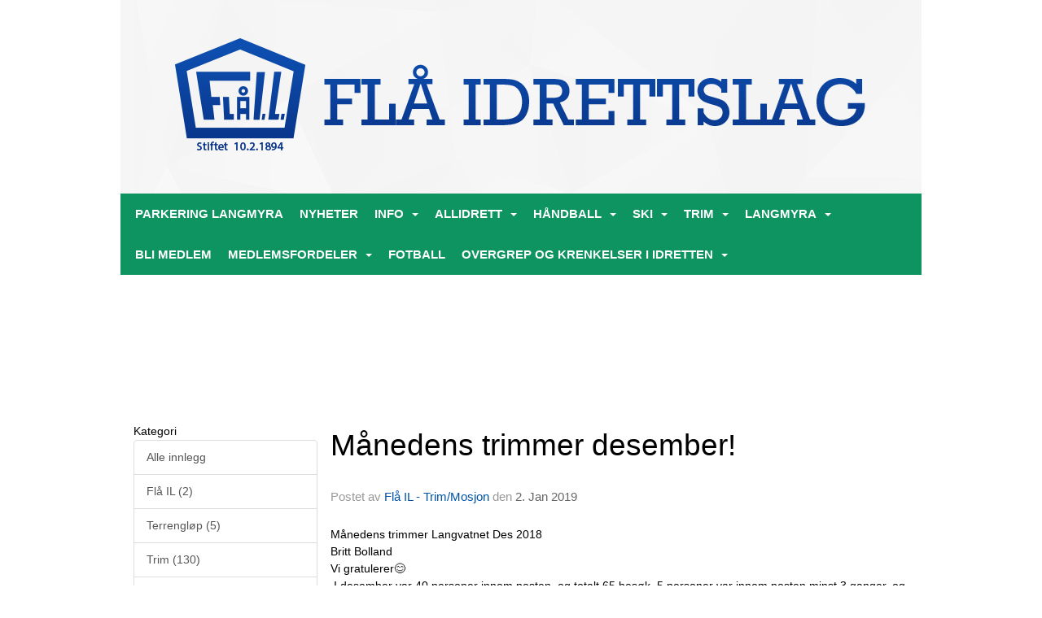

--- FILE ---
content_type: text/html
request_url: https://www.flaail.no/next/blog/post/136132/-
body_size: 63632
content:

<!DOCTYPE html>
<html lang="no">
<head>
    <meta charset="utf-8" />
    <meta name="viewport" content="width=device-width, initial-scale=1.0" />
    
    <title>M&#xE5;nedens trimmer desember!</title>
    <link rel="shortcut icon" href="/old/files/favicon/200000195/1311/2018/11/15/fl&#xE5;.jpg" type="image/x-icon" />
<script>
    (function () {
        var site = {"site":{"siteId":1311,"nifOrgSyncActive":false,"orgId":26883,"federationId":0,"applicationId":200000195,"applicationLogo":"https://cdn-bloc.no/background/200000195/394/2018/10/9/idrettenonline-logo.png","siteProfileUserId":1100764841,"siteProfileUserName":"Flå IL","sitename":"Flå IL","domain":"www.flaail.no","mainSite":{"siteId":1311,"nifOrgSyncActive":false,"orgId":26883,"federationId":0,"applicationId":200000195,"applicationLogo":null,"siteProfileUserId":1100764841,"siteProfileUserName":"Flå IL","sitename":"Flå IL","domain":"www.flaail.no","mainSite":null}},"mininetwork":{"siteId":1311,"miniNetworkId":0,"miniNetworkTitle":"","domain":"www.flaail.no","userId":1100764841,"mainSiteId":0,"siteIdForMemberDetails":0,"siteIdForEconomy":0},"isoCode":"nb-no","updateTime":"2026-01-23T19:10:28.7464589+01:00","dateFormat":"dd.mm.yy","webApiEndpoint":"https://webapi.webfarm3.bloc.no"};
        var siteContext = {"site":{"siteId":1311,"nifOrgSyncActive":false,"orgId":26883,"federationId":0,"applicationId":200000195,"applicationLogo":"https://cdn-bloc.no/background/200000195/394/2018/10/9/idrettenonline-logo.png","siteProfileUserId":1100764841,"siteProfileUserName":"Flå IL","sitename":"Flå IL","domain":"www.flaail.no","mainSite":{"siteId":1311,"nifOrgSyncActive":false,"orgId":26883,"federationId":0,"applicationId":200000195,"applicationLogo":null,"siteProfileUserId":1100764841,"siteProfileUserName":"Flå IL","sitename":"Flå IL","domain":"www.flaail.no","mainSite":null}},"mininetwork":{"siteId":1311,"miniNetworkId":0,"miniNetworkTitle":"","domain":"www.flaail.no","userId":1100764841,"mainSiteId":0,"siteIdForMemberDetails":0,"siteIdForEconomy":0},"isoCode":"nb-no","updateTime":"2026-01-23T19:10:28.7464589+01:00","dateFormat":"dd.mm.yy","webApiEndpoint":"https://webapi.webfarm3.bloc.no"};
        var userContext = {"mainProfile":{"userId":0,"guid":"","username":"","firstname":"","lastname":"","sex":0,"image":"","profileTypeId":0,"ParentUserId":null,"isPrimaryAccount":false},"currentProfile":{"userId":0,"guid":"","username":"","firstname":"","lastname":"","sex":0,"image":"","profileTypeId":0,"ParentUserId":null,"isPrimaryAccount":false},"accountId":0,"email":"","isWebmaster":false,"isPublisher":false,"isDevAdmin":false,"isNetworkAdmin":false,"updateTime":"2026-01-23T19:10:28.7465114+01:00"};
        var themeCollectionContext = {"id":0,"name":null,"thumbnail":null,"header":{"id":185,"lastModified":"0001-01-01T00:00:00","title":"Idretten Online - Marineblå","favIcon":"https://bloccontent.blob.core.windows.net/files/200000195/1311/2018/11/15/flå.jpg","siteId":394,"image":"http://content.bloc.net/Files/SiteID/500/menutemplate/marinebla.png","updateTime":"0001-01-01T00:00:00","css":"","creator":null,"isPublic":false,"about":""},"logo":{"lastModified":"0001-01-01T00:00:00","fileName":"http://content.bloc.net/Files/SiteID/1311/logo/2015/5/13/20150513192614365106-1311.png","uploadTime":"2015-05-13T19:26:14.6304825+02:00","imageWidth":984,"imageHeight":238,"logoTopPosition":0,"logoLeftPosition":0,"logoMarginBottom":0,"logoCustomWidth":984,"logoCustomHeight":238,"containerHeight":238,"containerWidth":984,"logoVisibility":"always","disabled":false,"wrapperWidth":"984px","wrapperBackgroundColor":"","url":"/","wrapperMarginLeft":"0px","wrapperMarginRight":"0px","wrapperMarginTop":"0px","wrapperMarginBottom":"0px","wrapperBackgroundImage":"","wrapperBackgroundThemePosition":"","wrapperBackgroundThemeRepeat":"","wrapperBackgroundThemeFixedImage":"","wrapperBackgroundThemeSize":""},"background":{"id":0,"lastModified":"0001-01-01T00:00:00","categoryId":0,"title":null,"backgroundThemefile":"//content.bloc.net/gfx/background/1311/417-201505130633367371.jpg","backgroundThemeRepeat":"repeat","backgroundThemeColor":"#1f5c3e","backgroundThemeFixedImage":"fixed","backgroundThemePosition":"center","backgroundThemeSize":"auto"},"widgetAppearance":{"id":0,"lastModified":"0001-01-01T00:00:00","name":null,"enableWidgetAppearanceBorderRadius":true,"contentBorderColor":"#ffffff","contentFontColor":"#000000","contentBorderWidth":"0","contentBgColor":"#ffffff","paddingTop":"0px","paddingBottom":"0px","paddingLeft":"0px","paddingRight":"0px","wbgcolor":"#ffffff","wBoxedBorderColor":"#e7e7e7","wHeaderBgColor":"rgb(0, 0, 0)","wBaseFontColor":"#000000","wHeaderFontColor":"#ffffff","wHeaderTextAlign":"left","wCornerRadius":"0px","contentBorderRadius":"0px","wHeaderFontSize":"14px","wHeaderFontWeight":"bold","wHeaderFontFamily":"","wHeaderLinkColor":"#ffffff","wHeaderPadding":"8px 10px","headerPaddingTop":"10px","headerPaddingRight":"10px","headerPaddingBottom":"10px","headerPaddingLeft":"10px","wContentPadding":"10px","contentPaddingTop":"10px","contentPaddingBottom":"10px","contentPaddingLeft":"10px","contentPaddingRight":"10px","wBoxedBorderWidth":"1px","wBoxedBorderStyle":"solid","wHeaderBorderWidth":"0","wHeaderBorderStyle":"none","wHeaderBorderColor":"#e7e7e7","wContentBorderWidth":"0","wContentBorderStyle":"none","wContentBorderColor":"#e7e7e7","siteLinkColor":"#0054a6","siteLinkHoverColor":"#0054a6","siteLinkActiveColor":"#0054a6","siteLinkVisitedColor":"#0054a6"},"font":{"lastModified":"0001-01-01T00:00:00","headingTextTransform":"none","headingFontColor":"","baseFontStyle":"normal","baseFontSize":"14px","baseFontFamily":"Tahoma, Geneva, sans-serif","baseFontColor":"#000000","baseFontWeigthForJson":"normal","headingFontFamilyJson":"Arial, Helvetica, sans-serif","headingFontStyleJson":"normal","headingFontWeightJson":"bold","fontLineHeightJson":"normal","headingLineHeight":"1.1","headingLetterSpacing":null,"baseFontLetterSpacing":null},"form":{"lastModified":"0001-01-01T00:00:00","enableFormControlBorderRadius":false,"smallFormControlBorderRadius":"3px","defaultFormControlBorderRadius":"4px","largeFormControlBorderRadius":"6px"},"navigation":{"lastModified":"0001-01-01T00:00:00","templateId":0,"height":"","fontWeight":"600","borderRadius":"0px 0px 0px 0px","borderTopLeftRadius":"0px","borderTopRightRadius":"0px","borderBottomRightRadius":"0px","borderBottomLeftRadius":"0px","submenuWidth":"160px","navOutherWidth":"984px","navInnerWidth":"","width":"","logoImage":"","mobileLogoImage":"","logoImageHeight":"50px","placementPosition":"belowLogoContainer","paddingLeft":"10px","paddingRight":"10px","paddingTop":"15px","paddingBottom":"15px","marginLeft":"0px","marginRight":"0px","marginTop":"0px","marginBottom":"0px","navOuterMarginTop":"0px","navOuterMarginRight":"0px","navOuterMarginBottom":"0px","navOuterMarginLeft":"0px","color":"#ffffff","background":"#0e9460","border":"#101010","linkColor":"#ffffff","linkHoverColor":"#ffffff","linkHoverBackground":"#0e9460","linkActiveColor":"#ffffff","linkActiveBackground":"#0e9460","linkDisabledColor":"#ffffff","linkDisabledBackground":"#3d9432","brandColor":"#fff","brandHoverColor":"#ffffff","brandHoverBackground":"transparent","brandText":"","brandVisibility":"always","brandUrl":"","brandMargins":"0px 0px 0px 0px","mobileBrandMargins":"0px 0px 0px 0px","toggleHoverBackground":"","toggleIconBarBackground":"#ffffff","toggleBorderColor":"#ffffff","alwaysUseToggler":false,"borderWidth":"0px","fontFamily":"Segoe UI, Myriad Pro, Tahoma, sans-serif\t","textTransform":"uppercase","backgroundImage":"","fontSize":"15px","textAlignment":"left","stickyTop":false},"style":{"id":0,"lastModified":"0001-01-01T00:00:00","name":null,"sex0":"#41a3d5","sex1":"#0178cc","sex2":"#ea1291","borderRadiusBase":"4px","borderRadiusSmall":"3px","borderRadiusLarge":"6px","linkColor":"#0054a6","linkHoverColor":"#0054a6","linkActiveColor":"#0054a6","linkVisitedColor":"#0054a6"},"canvas":{"id":0,"lastModified":"0001-01-01T00:00:00","logoContainerSize":"984px","navContainerSize":"984px","contentSize":"984px","contentBackgroundColor":"Transparent","contentMarginTop":"0px","contentMarginBottom":"0px","contentPaddingTop":"16px","contentPaddingBottom":"16px","contentPaddingLeft":"16px","contentPaddingRight":"16px","sectionPaddingTop":"16px","sectionPaddingBottom":"0px","sectionPaddingLeft":"16px","sectionPaddingRight":"16px","columnPaddingTop":"0","columnPaddingBottom":"0","columnPaddingLeft":"8","columnPaddingRight":"8","logoContainerFloat":"none","navContainerFloat":"none","contentFloat":"none"},"buttons":{"id":0,"lastModified":"0001-01-01T00:00:00","name":null,"defaultButtonBackgroundColor":"#f0f0f0","defaultButtonTextColor":"#333333","defaultButtonBorderColor":"#cccccc","primaryButtonBorderColor":"#357ebd","primaryButtonBackgroundColor":"#428bca","primaryButtonTextColor":"#ffffff","dangerButtonBackgroundColor":"#d9534f","dangerButtonTextColor":"#ffffff","dangerButtonBorderColor":"#d43f3a","successButtonBackgroundColor":"#5cb85c","successButtonTextColor":"#ffffff","successButtonBorderColor":"#4cae4c","defaultButtonBorderWidth":"1px","defaultButtonBorderRadius":"4px","successButtonBorderRadius":"4px","successButtonBorderWidth":"1px","primaryButtonBorderRadius":"4px","primaryButtonBorderWidth":"1px","warningButtonBackgroundColor":"#f0ad4e","warningButtonBorderColor":"#eea236","warningButtonBorderRadius":"4px","warningButtonBorderWidth":"1px","warningButtonTextColor":"#ffffff","dangerButtonBorderRadius":"4px","dangerButtonBorderWidth":"1px","infoButtonBackgroundColor":"#5bc0de","infoButtonBorderColor":"#46b8da","infoButtonBorderRadius":"4px","infoButtonBorderWidth":"1px","infoButtonTextColor":"#ffffff"},"topbar":{"lastModified":"0001-01-01T00:00:00","topbarExtendedMenuJson":null,"topbarExtendedMenuIsEnabled":false,"topbarExtendedMenuTitle":null,"topbarTemplate":"Minimal","displayTopbarComponent":"true","displayLanguagePicker":false,"displaySignup":false,"displaySignin":true,"displaySearch":true,"displayFAQ":true,"displaySearchForAdministrators":false,"displayNetworkMenu":false,"displayPublishingToolV2":0,"displayPublishingTool":true,"displayMessageIcon":true,"displayAdminModusTool":true,"networkMenuTitle":"Skånland OIF","logo":"","logoLink":"","faqLink":"/elearning/overview","hideOnScroll":false,"backgroundColor":"#000000","backgroundHoverColor":"#2e2e2e","linkColor":"#9d9d9d","linkHoverColor":"#ffffff","borderColor":"#333"},"footer":{"id":0,"lastModified":"0001-01-01T00:00:00","name":null,"imagePath":null,"widgetPageFooterPageId":0,"footerCode":"","footerPoweredByBloc":true,"footerLinkFontSize":"14px","footerLinkFontWeight":"bold","footerLinkColor":"white","footerPadding":"20px 10px 100px 10px","footerBackgroundColor":"Transparent","footerTextColor":"white"},"frontpage":{"type":1,"pageId":9992,"url":"/p/9992/nyheter","newsFeedAsFrontpageForSignedInUsers":false},"settings":{"siteHasPOSModule":false,"siteHasWebsiteModule":true,"siteHasFileArchive":false,"siteHasEventModule":true,"siteHasStatsModule":true,"siteHasMemberAdministrationModule":true,"siteHasNewsletter":true,"siteHasBannerAdsFromNetwork":1,"websiteIsOnline":true,"googleTag":"","googleAnalyticsTrackId":"UA-77206432-1","googleAnalyticsTrackIdV4":"","facebookPixelId":"","twitterShareBtn":true,"noRobots":false,"robotTxtInfoSiteMapJson":"{\"siteMapForWidgetPages\":true,\"siteMapForEvents\":true,\"siteMapForClassifieds\":true,\"siteMapForBlogPosts\":true,\"siteMapForForum\":true,\"RobotsTxt\":\"\"}","signinRule_UrlToView":null,"paymentPackage":"Basic","signInRule_WhoCanSignIn":0,"signInRule_FacebookLogin":0,"signInRule_WithBankId":0,"signUpRule_WhoCanSignUp":0,"signupRule_SignupWithFacebook":0,"mainCompetitionId":0,"pluginNewsletterPopupIsActive":null},"bootstrap":{"screen_xs_min":"480px","screen_sm_min":"768px","screen_md_min":"992px","screen_lg_min":"1200px","screen_lg_max":"2048","screen_xs_max":"767px","screen_sm_max":"991px","screen_md_max":"1199px"},"localization":{"isocode":"nb-no","languageId":4,"googleTranslateISO":"no","winCode":"NO","macCode":"no_NB","htmlLang":"no","froalaLangCode":"nb","ll_CC":"nb_NO","backuplanguage":"en-us","languageName":"Norwegian","flag":"flags/no.gif","nativeName":"Bokmål","timeZone":"W. Europe Standard Time"},"customHTML":{"headHtml":"","bodyData":"","footerData":""},"websiteArticleSettings":{"displayRightColMyLastPost":true,"displayRightColArticleCategories":true,"displayRightColArticlePostSortedByYear":true}};

        function createProtectedProxy(obj) {
            return new Proxy(obj, {
                set(target, key, value) {
                    const error = new Error();
                    const stackTrace = error.stack || '';
                    console.warn(`Attempted to set ${key} to ${value}. Stack trace:\n${stackTrace}`);
                    return true;
                },
            });
        }

        window.safeProxy = new Proxy({
            Site: createProtectedProxy(site),
            SiteContext: createProtectedProxy(siteContext),
            UserContext: createProtectedProxy(userContext),
            ThemeCollectionContext: createProtectedProxy(themeCollectionContext)
        }, {
            set(target, key, value) {
                if (key === 'Site' || key === 'SiteContext' || key === 'UserContext' || key === 'ThemeCollectionContext') {
                    console.log(`Attempted to set ${key} to ${value}`);
                    return true;
                }
                target[key] = value;
                return true;
            },
        });

        window.Site = window.safeProxy.Site;
        window.SiteContext = window.safeProxy.SiteContext;
        window.UserContext = window.safeProxy.UserContext;
        window.ThemeCollectionContext = window.safeProxy.ThemeCollectionContext;
    })();
</script>

    <script>
        // Used to defer background-image in css
        window.onload = (e) => document.body.classList.add('loaded');
    </script>

    <script src="/next/js/vendors/jquery/jquery.min.js"></script>
    <script src="https://oldjs.bloc.net/scripts/bloc-primer.js"></script>



    <link rel="stylesheet" crossorigin="anonymous" href="https://vue.webfarm3.bloc.no/frontend/2.265.0/frontend.css">



<script type="module" crossorigin="anonymous" src="https://vue.webfarm3.bloc.no/frontend/2.265.0/index.js"></script>
    
    

	<link rel="canonical" href="https://www.flaail.no/next/blog/post/136132/manedens-trimmer-desember!" />
	<meta property="fb:app_id" content="377020078234768" />
	<meta property="og:type" content="article" />
	<meta property="og:url" content="https://www.flaail.no/next/blog/post/136132/manedens-trimmer-desember!" />
	<meta property="og:image:secure_url" content="https://cdn-bloc.no/froala/200000195/1311/2019/1/2/d1543583-a11b-42fe-a0e3-5bf7be0a5502.jpeg?maxwidth=2048&amp;maxwidth=1080&amp;q=90" />
	<meta property="og:image" content="https://cdn-bloc.no/froala/200000195/1311/2019/1/2/d1543583-a11b-42fe-a0e3-5bf7be0a5502.jpeg?maxwidth=2048&amp;maxwidth=1080&amp;q=90" />
	<meta property="og:image:height" content="1080" />
	<meta property="og:image:width" content="1080" />
	<meta property="og:title" content="M&#xE5;nedens trimmer desember!" />

	<meta property="og:description" content="M&#xE5;nedens trimmer Langvatnet Des 2018Britt BollandVi gratulerer&#x1F60A;&#xA0;I desember var 40 personer innom posten, og totalt 65 bes&#xF8;k. 5 personer var innom posten minst 3 ganger, og Kristof..." />

	<meta property="og:site_name" content="Fl&#xE5; IL" />
	<meta property="fb:admins" content="856635617,518553527" />


    
    

    
    

    
<meta name="robots" content="noindex" />







</head>
<body class="requires-bootstrap-css">
    <!-- FrontendBaseLayout-->

                
                <div id="logoWrapper" class="clearfix " >
                    <div id="logoContainer" style="max-height:238px;height:calc(97vw / 4.13); position:relative; max-width: 100%; width:984px;">
                        <a id="logo" style="top:0px; left:0px;" class="md:absolute" href="/p/9992/nyheter" title="Flå IL">
					        
                    <img  src="https://contentcdn.bloc.net/Files/SiteID/1311/logo/2015/5/13/20150513192614365106-1311.png?width=984&height=238&scale=both&mode=stretch&quality=90" 
                        width="984" 
                        data-src="https://contentcdn.bloc.net/Files/SiteID/1311/logo/2015/5/13/20150513192614365106-1311.png?width=984&height=238&scale=both&mode=stretch&quality=90|https://contentcdn.bloc.net/Files/SiteID/1311/logo/2015/5/13/20150513192614365106-1311.png?width=1968&height=476&scale=both&mode=stretch&quality=90" 
                        data-src-medium="https://contentcdn.bloc.net/Files/SiteID/1311/logo/2015/5/13/20150513192614365106-1311.png?width=984&height=238&scale=both&mode=stretch&quality=90|https://contentcdn.bloc.net/Files/SiteID/1311/logo/2015/5/13/20150513192614365106-1311.png?width=1968&height=476&scale=both&mode=stretch&quality=90" 
                        data-src-small="https://contentcdn.bloc.net/Files/SiteID/1311/logo/2015/5/13/20150513192614365106-1311.png?width=984&height=238&scale=both&mode=stretch&quality=90|https://contentcdn.bloc.net/Files/SiteID/1311/logo/2015/5/13/20150513192614365106-1311.png?width=1968&height=476&scale=both&mode=stretch&quality=90" 
                        data-original-image="https://contentcdn.bloc.net/Files/SiteID/1311/logo/2015/5/13/20150513192614365106-1311.png" 
                         data-original-image='http://content.bloc.net/Files/SiteID/1311/logo/2015/5/13/20150513192614365106-1311.png' style='width:984px;max-height:238px;' title='Flå IL' />
                    
			    	    </a>
                    </div>
                </div>    <style>
        @media only screen and (min-width : 768px) {
            #logo {
                position: absolute;
            }
        }
        #logoWrapper {
            background-size: var(--theme-logo-wrapper-bg-size);
            background-color: var(--theme-logo-wrapper-bg-color);
            background-repeat: var(--theme-logo-wrapper-bg-repeat);
            background-position: var(--theme-logo-wrapper-bg-position);
            background-attachment: var(--theme-logo-wrapper-bg-attachment);
            width: calc(var(--theme-logo-wrapper-width) - var(--theme-logo-wrapper-margin-right) - var(--theme-logo-wrapper-margin-left));
            margin: var(--theme-logo-wrapper-margin-top) auto var(--theme-logo-wrapper-margin-bottom);
            float: var(--theme-logo-logo-container-float);
            max-width: 100%;
        }

        #logoContainer {
            width: 100%;
            margin: 0 auto;
            position: relative;
            overflow: hidden;
            max-width: var(--theme-logo-container-width);
        }

        #logo img {
            max-width: 100%;
        }
        /* Logo when mobile*/
        @media (max-width: 767px) {
            #logoContainer {
                height: auto !important;
            }
            #logo {
                padding-top: 0;
                position: static !important;
            }
            #logo img {
                height: auto !important;
            }
        }
    </style>
<style>
    @media (max-width: 767px) {

            body { 
                padding-top:45px !important;
            }
                }
</style>
<style>
    .bloc-skip-nav-link {
            position: absolute;
            z-index: 99999999;
            left: 0px;
            top: 0px;
            text-decoration: underline;
            color: white !important;
            background-color: #000;
            padding: 0.75rem 1.5rem;
            border-bottom-right-radius: 0.5rem;
            transform: rotateY(90deg);
            transform-origin: left;
            transition: all .2s ease-in-out;
        }

        .bloc-skip-nav-link:focus {
            transform: rotateY(0deg);
            color: white;
            left: 2px;
            top: 2px;
            outline: 1px solid #fff;
            outline-offset: 2px;
            box-shadow: 0 0 0 2px #000, 0 0 0 3px #fff;
        }
        @media (prefers-reduced-motion: reduce) {
            .bloc-skip-nav-link {
                transition: none !important;
            }
        }
</style>

<style id="bloc-navbar-style">
	/*
        Navigation
        Variables needs to be placed on body tag, because we also use them in widgets.

        NB! Do not edit without making the same changes in
        Bloc.Vue\src\components\Theme\ThemeMainMenu.vue
    */
    body {

        /* Size */
        --theme-mainmenu-outer-width: 984px;
        --theme-mainmenu-outer-margin-top: 0px;
        --theme-mainmenu-outer-margin-bottom: 0px;
        --theme-mainmenu-inner-width: ;

        /* Font */
        --theme-mainmenu-font-size: 15px;
        --theme-mainmenu-font-family: Segoe UI, Myriad Pro, Tahoma, sans-serif	;
        --theme-mainmenu-font-weight: 600;
        --theme-mainmenu-text-transform: uppercase;
        --theme-mainmenu-color: #ffffff;

        /* Background */
        --theme-mainmenu-background: #0e9460;

        /* Border */
        --theme-mainmenu-border: #101010;
        --theme-mainmenu-border-radius: 0px 0px 0px 0px;
        --theme-mainmenu-border-top-left-radius: 0px;
        --theme-mainmenu-border-top-right-radius: 0px;
        --theme-mainmenu-border-bottom-right-radius: 0px;
        --theme-mainmenu-border-bottom-left-radius: 0px;
        --theme-mainmenu-border-width: 0px;

        /* Brand */
        --theme-mainmenu-brand-margins: 0px 0px 0px 0px;
        --theme-mainmenu-brand-hover-color: #ffffff;
        --theme-mainmenu-brand-hover-background: transparent;
        --theme-mainmenu-mobile-brand-margins: 0px 0px 0px 0px;

        /* Link */
        --theme-mainmenu-link-color: #ffffff;
        --theme-mainmenu-link-hover-color: #ffffff;
        --theme-mainmenu-link-hover-background: #0e9460;
        --theme-mainmenu-link-active-color: #ffffff;
        --theme-mainmenu-link-active-background: #0e9460;

        /* Toggle */
        --theme-mainmenu-toggle-border-color: #ffffff;
        --theme-mainmenu-toggle-hover-background: ;

        /* Padding */
        --theme-mainmenu-padding-top: 15px;
        --theme-mainmenu-padding-bottom: 15px;
        --theme-mainmenu-padding-left: 10px;
        --theme-mainmenu-padding-right: 10px;

        /* Margin */
        --theme-mainmenu-margin-top: 0px;
        --theme-mainmenu-margin-bottom: 0px;
        --theme-mainmenu-margin-left: 0px;
        --theme-mainmenu-margin-right: 0px;
        /* Submenu */
        --theme-mainmenu-submenu-width: 160px;

        /* Logo */
        --theme-mainmenu-logo-height: 50px;
        --theme-mainmenu-toggle-icon-bar-background: #ffffff;
    }


    .navContainer {
        margin-top: var(--theme-mainmenu-outer-margin-top);
        margin-bottom: var(--theme-mainmenu-outer-margin-bottom);
        font-size: var(--theme-mainmenu-font-size, inherit);
		width: var(--theme-mainmenu-outer-width, 984px);
		max-width:100%;
    }
	/* Navbar */
    .bloc-navbar {
		font-family: var(--theme-mainmenu-font-family, inherit) !important;
		background-image: var(--theme-mainmenu-background-image, none);
        background-color: var(--theme-mainmenu-background);
		text-transform: var(--theme-mainmenu-text-transform, normal);
        font-weight: var(--theme-mainmenu-font-weight, normal);
        border-color: var(--theme-mainmenu-border);
        border-width: var(--theme-mainmenu-border-width);
    }
    .bloc-navbar .container-fluid {
        /* todo: add the default value for container-fluid or canvas here. */
        width:var(--theme-mainmenu-inner-width, 984px);
		max-width:100%;
    }


	/* Brand */

    .bloc-navbar .navbar-brand img {
        margin:8px;
        border-radius:2px;
        height:32px;
        max-height:32px;
    }
@media only screen and (max-width: 767px) {.bloc-navbar .navbar-brand {height: auto;} .bloc-navbar .navbar-brand img {margin: var(--theme-mainmenu-mobile-brand-margins);height:50px;max-height:50px;}}

	@media only screen and (min-width: 768px) {.bloc-navbar .navbar-brand img {margin: var(--theme-mainmenu-brand-margins);height: var(--theme-mainmenu-logo-height); max-height:none;}}
    .bloc-navbar .gtranslate_menu_class {
        float: right;
        padding-left: var(--theme-mainmenu-padding-left);
        padding-right: var(--theme-mainmenu-padding-right);
        padding-top: var(--theme-mainmenu-padding-top);
        padding-bottom: var(--theme-mainmenu-padding-bottom);
        margin-left: var(--theme-mainmenu-margin-left);
        margin-right: var(--theme-mainmenu-margin-right);
        margin-top: var(--theme-mainmenu-margin-top);
        margin-bottom: var(--theme-mainmenu-margin-bottom);
    }
	.bloc-navbar .navbar-brand:hover,
	.bloc-navbar .navbar-brand:focus {
		color:var(--theme-mainmenu-brand-hover-color);
		background-color: var(--theme-mainmenu-brand-hover-background);
	}
	/* Text */
	.bloc-navbar .navbar-text {
		color: var(--theme-mainmenu-color);
	}
    .bloc-navbar .navbar-brand.navbar-brand-image,
    .bloc-navbar .navbar-brand.navbar-brand-image:focus,
    .bloc-navbar .navbar-brand.navbar-brand-image:active,
    .bloc-navbar .navbar-brand.navbar-brand-image:hover{
        height:auto;
        background-color:transparent;
    }

	/* Navbar links */
	.bloc-navbar .navbar-nav > li > a,
    .bloc-navbar .navbar-brand {
		color: var(--theme-mainmenu-link-color);
        font-weight:var(--theme-mainmenu-font-weight);
	}
	.bloc-navbar .navbar-nav > li > a:hover,
	.bloc-navbar .navbar-nav > li > a:focus,
    .bloc-navbar .navbar-brand:hover,
    .bloc-navbar .navbar-brand:focus {
		color: var(--theme-mainmenu-link-hover-color);
		background-color: var(--theme-mainmenu-link-hover-background);
	}
	.bloc-navbar .navbar-nav > .active > a,
	.bloc-navbar .navbar-nav > .active > a:hover,
	.bloc-navbar .navbar-nav > .active > a:focus,
    .bloc-navbar .navbar-brand:active,
    .bloc-navbar .navbar-brand:hover,
    .bloc-navbar .navbar-brand:focus {
		color: var(--theme-mainmenu-link-active-color);
		background-color: var(--theme-mainmenu-link-active-background);
	}
	.bloc-navbar .navbar-nav > .open > a,
	.bloc-navbar .navbar-nav > .open > a:hover,
    .bloc-navbar .navbar-nav > .open > a:focus {
        background-color: var(--theme-mainmenu-link-active-background);
        color:var(--theme-mainmenu-link-active-color) !important;
    }
	/* Navbar Toggle */
	.bloc-navbar .navbar-toggle {
		border-color: var(--theme-mainmenu-link-color);
	}
	.bloc-navbar .navbar-toggle:hover,
	.bloc-navbar .navbar-toggle:focus {
        border-color: var(--theme-mainmenu-link-hover-color);
		background-color: var(--theme-mainmenu-link-hover-background);
	}
	.bloc-navbar .navbar-toggle .icon-bar {
		background-color: var(--theme-mainmenu-link-color);
	}
    .bloc-navbar .navbar-toggle:hover .icon-bar,
    .bloc-navbar .navbar-toggle:focus .icon-bar {
		background-color: var(--theme-mainmenu-link-hover-color);
	}
	/* Navbar Collapsable */
	.bloc-navbar .navbar-collapse,
	.bloc-navbar .navbar-form {
		border-color: var(--theme-mainmenu-border);
	}
	.bloc-navbar .navbar-collapse {
		max-height:none;
	}
	/* Navbar Link (not used in main menu ) */
	.bloc-navbar .navbar-link {
		color: var(--theme-mainmenu-link-color);
	}
	.bloc-navbar .navbar-link:hover {
		color: var(--theme-mainmenu-link-hover-color);
	}
	/* Dropdowns */
	.bloc-navbar .dropdown-menu {
		color: var(--theme-mainmenu-color) !important;
		background-color: var(--theme-mainmenu-background);
        border-top:0;
	}
	.bloc-navbar .dropdown-menu > li > a {
		color: var(--theme-mainmenu-link-color);
	}
	.bloc-navbar .dropdown-menu > li > a:hover,
	.bloc-navbar .dropdown-menu > li > a:focus {
		color: var(--theme-mainmenu-link-hover-color);
		background-color: var(--theme-mainmenu-link-hover-background);
	}
	.bloc-navbar .navbar-nav .open .dropdown-menu > .active > a,
	.bloc-navbar .navbar-nav .open .dropdown-menu > .active > a:hover,
	.bloc-navbar .navbar-nav .open .dropdown-menu > .active > a:focus {
		color: var(--theme-mainmenu-link-active-color);
		background-color: var(--theme-mainmenu-link-active-background);
	}
	.bloc-navbar .has-link > a.caret-trigger {
		padding-left: 0;
	}
    .bloc-navbar b.caret {
		margin-left:10px;
	}
    .bloc-navbar .fa.fa-plus {
		line-height:20px;
	}

	#toggle-mobile-menu {
		display: none;
	}

	/* TABS AND DESKTOP ONLY */
	@media (min-width: 768px) {

        .bloc-navbar {
            border-top-left-radius: var(--theme-mainmenu-border-top-left-radius);
            border-top-right-radius: var(--theme-mainmenu-border-top-right-radius);
            border-bottom-right-radius: var(--theme-mainmenu-border-bottom-right-radius);
            border-bottom-left-radius: var(--theme-mainmenu-border-bottom-left-radius);
		}
        .bloc-navbar .navbar-brand img {
            border-top-left-radius: var(--theme-mainmenu-border-radius);
            border-bottom-left-radius: var(--theme-mainmenu-border-radius);
        }
		.bloc-navbar {
			min-height:0 !important;
		}
        .bloc-navbar .navbar-header > a.navbar-brand {
				padding-top:var(--theme-mainmenu-padding-top);

				padding-bottom:var(--theme-mainmenu-padding-bottom);
        }
		.bloc-navbar .navbar-nav > li > a {
			color: #ffffff;
				padding-left:var(--theme-mainmenu-padding-left);

				padding-right:var(--theme-mainmenu-padding-right);

				padding-top:var(--theme-mainmenu-padding-top);


				padding-bottom:var(--theme-mainmenu-padding-bottom);



				margin-left:var(--theme-mainmenu-margin-left);


				margin-right:var(--theme-mainmenu-margin-right);

				margin-top:var(--theme-mainmenu-margin-top);

				margin-bottom:var(--theme-mainmenu-margin-bottom);


		}

		.bloc-navbar .navbar-nav .open .dropdown-menu {
			float: right;
            min-width:var(--theme-mainmenu-submenu-width) !important;
		}

		.bloc-navbar .navbar-nav .dropdown-submenu > a:hover:after {
			border-left-color: var(--theme-link-active-color);
		}

		.bloc-navbar .navbar-nav > li.has-link > a,
		.bloc-navbar .navbar-nav > li > a.dropdown-toggle {
			float: left;
		}

		.bloc-navbar .navbar-nav i.fa {
			display: none; /* display none here will hide fa-icons */
		}
        .bloc-navbar .navbar-nav > li > a > i.fa {
			display: inline-block;
		}

		.bloc-navbar .has-link .dropdown-menu {
			right: 0;
			left:auto;
		}

		/* Sub-Submenus */
		.bloc-navbar .dropdown-submenu .dropdown-menu{
			left: 100%;
		}

        .bloc-navbar .navbar-nav.navbar-right > li:last-child .dropdown-submenu .dropdown-menu{
            right: 100%;
            left: auto;
        }

        /* Center align menu */






	}

    /*
    MOBILE ONLY
	*/

	@media (max-width: 767px) {
        #navContainer .navbar-header {
            display: grid;
            align-items: stretch;
        }
        #toggle-mobile-menu {
            display: grid;
            place-items: center;
margin: 0.25rem;
			color: var(--theme-mainmenu-link-color, var(--theme-link-color, #00F));
        }
            #toggle-mobile-menu:hover {
                color: var(--theme-mainmenu-link-hover-color);
                background-color: var(--theme-mainmenu-link-hover-background);
            }


            /*#toggle-mobile-menu:focus-visible {
                outline: 5px auto -webkit-focus-ring-color;
                outline-offset: -2px;
                box-shadow: 0 0 0 2px var(--theme-link-color), 0 0 0 3px white;
                border-radius: 3px;
            }*/
            #navContainer a.navbar-brand-image {
            margin-right: 2rem;
			margin: 0.25rem 1rem 0.25rem 0.25rem;
        }
        #bloc-navbar-main {
            font-size: 120%;
            display: none;
            position: absolute;
            left: 0;
            width: 100%;
            overflow-y: auto;
            scrollbar-gutter: stable;
            z-index: 1020;
            max-height: calc(100vh - var(--mobile-menu-height, 100px));
            background-color: var(--theme-mainmenu-background);
            margin: 0 !important;
            border-bottom: 2px solid rgba(0, 0, 0, 0.22);
        }
            #bloc-navbar-main::-webkit-scrollbar {
                width: 0;
            }
            #bloc-navbar-main ul.navbar-nav {
				width:100%;
                padding-bottom: 4px;
                margin: 0 !important;
            }
                #bloc-navbar-main ul.navbar-nav > li {
                    border-top-color: rgba(0, 0, 0, 0.22);
					border-top-width: 1px;
                    border-top-style: solid;
                }
                    #bloc-navbar-main ul.navbar-nav > li > a {
                        display: flex;
                        justify-content: space-between;
                        align-items: center;
                        padding: 1.5rem 1rem;
                    }
                        #bloc-navbar-main ul.navbar-nav > li > a > i {
                            margin-top: -1rem;
                            margin-bottom: -1rem;
                        }
        .bloc-navbar .navbar-nav .open .dropdown-menu > li > a {
			color: var(--theme-mainmenu-link-color);
		}

		.bloc-navbar .navbar-nav .open .dropdown-menu > li > a:hover,
		.bloc-navbar .navbar-nav .open .dropdown-menu > li > a:focus {
			color: var(--theme-mainmenu-link-hover-color:);
		}

		.bloc-navbar .navbar-nav .dropdown-submenu > a:hover:after {
			border-top-color: var(--theme-mainmenu-link-active-color);
		}

		.bloc-navbar b.caret {
			display: none;
		}

		.bloc-navbar .navbar-nav .dropdown-submenu > a:after {
			display: none;
		}

		.bloc-navbar .has-link > a.caret-trigger {
			padding-left: 0;
			position: absolute;
			right: 0;
			top: 0;
		}

		.bloc-navbar .has-link > a > i.fa {
			display: none;
		}

		.bloc-navbar .has-link > .caret-trigger > i.fa {
			display: block;
		}

        /*
          Hide the [+] icon on items with sub-sub for mobile view
          Add indent on the sub-sub menu
        */


        .bloc-navbar .menu-depth-0.open .menu-depth-1 ul {
          display:block !important;
        }
        .bloc-navbar .menu-depth-1 .dropdown-toggle i,
        .bloc-navbar .menu-depth-1 .dropdown-toggle b{
          display:none !important;
        }

		.bloc-navbar .menu-depth-0 .dropdown-menu li a {
			padding-left:20px !important;
		}
		.bloc-navbar .menu-depth-1 .dropdown-menu li a {
			padding-left:40px !important;
		}
		.bloc-navbar .menu-depth-1 .dropdown-menu li a:before{
			content:'•  ';
		}
		.bloc-navbar .menu-depth-2 .dropdown-menu li a {
			padding-left:60px !important;
		}
		.bloc-navbar .menu-depth-3 .dropdown-menu li a {
			padding-left:90px !important;
		}
	}
</style>
<script>
	(function () {
		function isChildOf(child, parent) {
			if (parent === null)
				return false;
			let node = child.node;
			while (node !== null) {
                if (node === parent) {
                    return true;
                }
                node = node.parentNode;
			}
			return false;
		}

		function debounce(func, wait) {
			let timeout;
			return function (...args) {
				clearTimeout(timeout);
				timeout = setTimeout(() => func.apply(this, args), wait);
			};
		}

		function updateMenuVariable() {
			const poweredByHeight = document.getElementById('poweredBy')?.clientHeight ?? 0;
			const topbarHeight = document.querySelector('nav.navbar.navbar-minimal')?.clientHeight ?? 0;
			const otherTopbarHeight = document.querySelector('nav.navbar.navbar-default')?.clientHeight ?? 0;
			const navbarHeaderHeight = document.getElementById('navContainer')?.querySelector('.navbar-header')?.clientHeight ?? 0;
			const logoContainerHeight = document.getElementById('logoWrapper')?.clientHeight ?? 0;

			const newValue = poweredByHeight + topbarHeight + (navbarHeaderHeight*2) + logoContainerHeight + otherTopbarHeight;

			document.body.style.setProperty('--mobile-menu-height', `${newValue}px`);
		}

		const debouncedUpdateMenuVariable = debounce(updateMenuVariable, 50);

		const resizeObserver = new ResizeObserver((entries) => {
			for (let entry of entries) {
				if (entry.target === document.body) {
					debouncedUpdateMenuVariable();
				}
			}
		});

		resizeObserver.observe(document.body);

		const mutationObserver = new MutationObserver((mutations) => {
			// Filter out mutations caused by changes to the style element
			if (!mutations.some(mutation => mutation.target.id === 'bloc-navbar-style')) {
				debouncedUpdateMenuVariable();
			}
		});

		mutationObserver.observe(document.body, {
			childList: true,
			subtree: true,
		});

		window.addEventListener('resize', debouncedUpdateMenuVariable);

		function toggleBlocMobileMenu(ev) {
			ev.stopPropagation();
			const toggleBtnIcon = document.getElementById('toggle-mobile-menu').querySelector('span.fa');
			const navbarContent = document.getElementById('bloc-navbar-main');
			const mainContent = document.querySelector('main#content');
			const footerContent = document.querySelector('footer');

			if (navbarContent.style.display === 'block') {
				navbarContent.removeAttribute('style');
				document.body.style.overflow = '';

				
				toggleBtnIcon.classList.add('fa-bars');
				toggleBtnIcon.classList.remove('fa-times')

				// Remove event listeners if present
				mainContent.removeEventListener('click', toggleBlocMobileMenu);
				footerContent?.removeEventListener('click', toggleBlocMobileMenu);
			} else {
				// Open menu (remove scrolling on elements behind the menu)
				document.body.style.overflow = 'hidden';
				navbarContent.style.display = 'block';

				// Toggle the icon to open state
				toggleBtnIcon.classList.add('fa-times');
				toggleBtnIcon.classList.remove('fa-bars')

				navbarContent.getClientRects

				// Make sure the user is fully scrolled up to the menu
				const menuContainer = document.getElementById('navContainer');
				const menuContainerPos = menuContainer.getClientRects()[0]?.top ?? 0;

				// Topbar will be in the way
				const topbarHeight = document.querySelector('nav.navbar.navbar-minimal')?.clientHeight ?? 0;
				const otherTopbarHeight = document.querySelector('nav.navbar.navbar-default')?.clientHeight ?? 0;
				// Logo too, if it's in use
				const logoContainerHeight = document.getElementById('logoWrapper')?.clientHeight ?? 0;

				window.scrollTo(0, menuContainerPos - topbarHeight - otherTopbarHeight - logoContainerHeight);
				
				// Clicking on mainContent or footer should close the menu, but not on the first click (if the menu is in widget, ie. inside mainContent)
				if (!isChildOf(navbarContent, mainContent))
					mainContent.addEventListener('click', toggleBlocMobileMenu, { once: true });
				if (!isChildOf(navbarContent, footerContent))
					footerContent?.addEventListener('click', toggleBlocMobileMenu, { once: true });
			}
		}

		document.addEventListener('DOMContentLoaded', () => {
			console.log('attaching.');
            const toggleMobileMenu = document.getElementById('toggle-mobile-menu');
			if (toggleMobileMenu) {
				// Make sure we don't double-attach
				toggleMobileMenu.removeEventListener('click', toggleBlocMobileMenu);
				toggleMobileMenu.addEventListener('click', toggleBlocMobileMenu);
            }
        });
	})();

</script>
<div id="navContainer" class="navContainer" style="display:block;">
    <a class="bloc-skip-nav-link" href="#bloc-skip-nav">Hopp til sideinnhold</a>
	<nav class="bloc-navbar navbar " role="navigation" style="margin-bottom: 0;">
		<div class="container-fluid">
			<div class="navbar-header">
                    <span></span>
                    <a id="toggle-mobile-menu" tabindex="0" role="button" class="btn" onkeypress="if (event.keyCode == 13 || event.key == ' ' || event.code == 'Space') { { this.click(); return false; }}">
                        <span class="sr-only">
                            Veksle navigasjon
                        </span>
                        <span class="fa fa-bars fa-2x"></span>
                    </a>
			</div>
			<div id="bloc-navbar-main">
                <ul class="nav navbar-nav ">
                    
								<li  data-menuId="103116">
									<a href="/next/p/68654/parkering-langmyra" target="">PARKERING LANGMYRA</a>
								</li>
								<li  data-menuId="17011">
									<a href="/next/p/9992/nyheter" target="">Nyheter</a>
								</li>
								            <li class="dropdown  menu-depth-0" data-menuId="18114">
									            <a class="dropdown-toggle caret-trigger" data-toggle="dropdown" tabindex="0" onkeypress="if (event.keyCode == 13){{ this.click(); }}" >Info<b class="caret hidden-xs"></b><i class="fa visible-xs fa-plus pull-right"></i></a><ul class='dropdown-menu'>
								<li  data-menuId="-1">
									<a href="/next/p/10666/info" target="">Info</a>
								</li>
								            <li class="dropdown-submenu  menu-depth-1" data-menuId="54017">
									            <a class="dropdown-toggle caret-trigger" data-toggle="dropdown" tabindex="0" onkeypress="if (event.keyCode == 13){{ this.click(); }}" >Årsmøter<b class="caret visible-xs"></b><i class="fa visible-xs fa-plus pull-right"></i></a><ul class='dropdown-menu' >
								<li  data-menuId="127799">
									<a href="/next/p/88686/arsmoteprotokoll-" target="">Årsmøteprotokoll</a>
								</li>
								<li  data-menuId="116366">
									<a href="/next/p/79259/arsmotedokumenter-2025" target="">Årsmøtedokumenter 2025</a>
								</li></ul>
								            </li>
								<li  data-menuId="18111">
									<a href="/next/p/10663/medlemskap" target="">Medlemskap</a>
								</li>
								<li  data-menuId="20593">
									<a href="/next/p/12069/organisasjonsplan" target="">Organisasjonsplan</a>
								</li>
								<li  data-menuId="21087">
									<a href="/next/p/12385/skjema-and-rutiner" target="">Skjema &amp; Rutiner</a>
								</li>
								<li  data-menuId="66721">
									<a href="/next/p/40084/jubileumsaret-2019" target="">Jubileumsåret 2019</a>
								</li></ul>
								            </li>
								            <li class="dropdown  menu-depth-0" data-menuId="18254">
									            <a class="dropdown-toggle caret-trigger" data-toggle="dropdown" tabindex="0" onkeypress="if (event.keyCode == 13){{ this.click(); }}" >ALLIDRETT<b class="caret hidden-xs"></b><i class="fa visible-xs fa-plus pull-right"></i></a><ul class='dropdown-menu'>
								<li  data-menuId="18242">
									<a href="/next/p/10740/allidrettnyheter" target="">Allidrettnyheter</a>
								</li>
								<li  data-menuId="86842">
									<a href="/next/p/55924/aktiviteter-ungdom-voksen" target="">Aktiviteter ungdom-voksen</a>
								</li>
								<li  data-menuId="86840">
									<a href="/next/p/55922/aktiviteter-1-4-klasse" target="">Aktiviteter 1-4 klasse</a>
								</li>
								<li  data-menuId="18270">
									<a href="/next/p/10753/apen-gymsal" target="">Åpen Gymsal</a>
								</li>
								<li  data-menuId="95017">
									<a href="/next/p/62551/betaling-aktivitetertreninger" target="">Betaling aktiviteter/treninger</a>
								</li></ul>
								            </li>
								            <li class="dropdown  menu-depth-0" data-menuId="18247">
									            <a class="dropdown-toggle caret-trigger" data-toggle="dropdown" tabindex="0" onkeypress="if (event.keyCode == 13){{ this.click(); }}" >Håndball<b class="caret hidden-xs"></b><i class="fa visible-xs fa-plus pull-right"></i></a><ul class='dropdown-menu'>
								<li  data-menuId="18240">
									<a href="/next/p/10738/handballnyheter" target="">Håndballnyheter</a>
								</li>
								<li  data-menuId="50012">
									<a href="/next/p/31115/informasjondokumenter" target="">Informasjon/Dokumenter</a>
								</li>
								<li  data-menuId="65405">
									<a href="/next/p/39202/handballstyret" target="">Håndballstyret</a>
								</li>
								<li  data-menuId="37883">
									<a href="/next/p/22893/arrangementaktiviteter" target="">Arrangement/Aktiviteter</a>
								</li>
								            <li class="dropdown-submenu  menu-depth-1" data-menuId="37906">
									            <a class="dropdown-toggle caret-trigger" data-toggle="dropdown" tabindex="0" onkeypress="if (event.keyCode == 13){{ this.click(); }}" >Barnelag<b class="caret visible-xs"></b><i class="fa visible-xs fa-plus pull-right"></i></a><ul class='dropdown-menu' >
								<li  data-menuId="65256">
									<a href="/next/p/39099/mini" target="">MINI</a>
								</li>
								<li  data-menuId="107321">
									<a href="/next/p/71966/flalundamo%2c-gutter-8" target="">Flå/Lundamo, Gutter 8</a>
								</li>
								<li  data-menuId="66848">
									<a href="/next/p/40178/flalundamo%2c-jenter-8" target="">Flå/Lundamo, Jenter 8</a>
								</li>
								<li  data-menuId="75243">
									<a href="/next/p/47772/flalundamo%2c-jenter-9" target="">Flå/Lundamo, Jenter 9</a>
								</li>
								<li  data-menuId="75244">
									<a href="/next/p/47773/flalundamo%2c-jenter-11" target="">Flå/Lundamo, Jenter 11</a>
								</li>
								<li  data-menuId="65255">
									<a href="/next/p/39098/flalundamo%2c-gutter-11" target="">Flå/Lundamo, Gutter 11</a>
								</li>
								<li  data-menuId="65254">
									<a href="/next/p/39097/flalundamo%2c-jenter-12" target="">Flå/Lundamo, Jenter 12</a>
								</li>
								<li  data-menuId="37916">
									<a href="/next/p/22918/flalundamo%2c-gutter-12" target="">Flå/Lundamo, Gutter 12</a>
								</li></ul>
								            </li>
								            <li class="dropdown-submenu  menu-depth-1" data-menuId="37907">
									            <a class="dropdown-toggle caret-trigger" data-toggle="dropdown" tabindex="0" onkeypress="if (event.keyCode == 13){{ this.click(); }}" >Ungdomslag<b class="caret visible-xs"></b><i class="fa visible-xs fa-plus pull-right"></i></a><ul class='dropdown-menu' >
								<li  data-menuId="47100">
									<a href="/next/p/29332/flalundamo%2c-jenter-13" target="">Flå/Lundamo, Jenter 13</a>
								</li>
								<li  data-menuId="107323">
									<a href="/next/p/71968/flalundamo%2c-gutter-14" target="">Flå/Lundamo, Gutter 14</a>
								</li>
								<li  data-menuId="107322">
									<a href="/next/p/71967/flalundamo%2c-jenter-15" target="">Flå/Lundamo, Jenter 15</a>
								</li></ul>
								            </li>
								            <li class="dropdown-submenu  menu-depth-1" data-menuId="37905">
									            <a class="dropdown-toggle caret-trigger" data-toggle="dropdown" tabindex="0" onkeypress="if (event.keyCode == 13){{ this.click(); }}" >Seniorlag<b class="caret visible-xs"></b><i class="fa visible-xs fa-plus pull-right"></i></a><ul class='dropdown-menu' >
								<li  data-menuId="37902">
									<a href="/next/p/22909/flalundamostoren-4.divisjon%2c-herrer" target="">Flå/Lundamo/Støren 4.divisjon, herrer</a>
								</li>
								<li  data-menuId="37903">
									<a href="/next/p/22910/flalundamo-5.divisjon%2c-damer" target="">Flå/Lundamo 5.divisjon, damer</a>
								</li></ul>
								            </li>
								<li  data-menuId="86698">
									<a href="/next/p/55826/kontakt-oss" target="">Kontakt oss</a>
								</li></ul>
								            </li>
								            <li class="dropdown  menu-depth-0" data-menuId="18245">
									            <a class="dropdown-toggle caret-trigger" data-toggle="dropdown" tabindex="0" onkeypress="if (event.keyCode == 13){{ this.click(); }}" >Ski<b class="caret hidden-xs"></b><i class="fa visible-xs fa-plus pull-right"></i></a><ul class='dropdown-menu'>
								<li  data-menuId="18243">
									<a href="/next/p/10741/skinyheter" target="">Skinyheter</a>
								</li>
								            <li class="dropdown-submenu  menu-depth-1" data-menuId="30283">
									            <a class="dropdown-toggle caret-trigger" data-toggle="dropdown" tabindex="0" onkeypress="if (event.keyCode == 13){{ this.click(); }}" >Aktiviteter<b class="caret visible-xs"></b><i class="fa visible-xs fa-plus pull-right"></i></a><ul class='dropdown-menu' >
								<li  data-menuId="32115">
									<a href="/next/p/19128/fla-skikarusell-og-klubbrenn" target="">Flå skikarusell og klubbrenn</a>
								</li>
								<li  data-menuId="30285">
									<a href="/next/p/18071/sigurd-fremos-minnelop" target="">Sigurd Fremos Minneløp</a>
								</li>
								<li  data-menuId="33436">
									<a href="/next/p/19908/flarennet" target="">Flårennet</a>
								</li>
								<li  data-menuId="39639">
									<a href="/next/p/24054/seterrennet" target="">Seterrennet</a>
								</li>
								<li  data-menuId="30289">
									<a href="/next/p/18072/skitreninger" target="">Skitreninger</a>
								</li></ul>
								            </li>
								            <li class="dropdown-submenu  menu-depth-1" data-menuId="18625">
									            <a class="dropdown-toggle caret-trigger" data-toggle="dropdown" tabindex="0" onkeypress="if (event.keyCode == 13){{ this.click(); }}" >Arkiv<b class="caret visible-xs"></b><i class="fa visible-xs fa-plus pull-right"></i></a><ul class='dropdown-menu' >
								<li  data-menuId="18627">
									<a href="/old/gallery/collections" target="">Bilder</a>
								</li>
								<li  data-menuId="32117">
									<a href="/next/p/19130/bilder-fra-poengrenn-2016" target="">Bilder fra poengrenn 2016</a>
								</li>
								<li  data-menuId="18626">
									<a href="/next/p/10950/resultater" target="">Resultater</a>
								</li></ul>
								            </li></ul>
								            </li>
								            <li class="dropdown  menu-depth-0" data-menuId="18246">
									            <a class="dropdown-toggle caret-trigger" data-toggle="dropdown" tabindex="0" onkeypress="if (event.keyCode == 13){{ this.click(); }}" >Trim<b class="caret hidden-xs"></b><i class="fa visible-xs fa-plus pull-right"></i></a><ul class='dropdown-menu'>
								<li  data-menuId="18241">
									<a href="/next/p/10739/trimnyheter" target="">Trimnyheter</a>
								</li>
								<li  data-menuId="18261">
									<a href="/next/p/10748/trimplan" target="">Trimplan</a>
								</li>
								            <li class="dropdown-submenu  menu-depth-1" data-menuId="18262">
									            <a class="dropdown-toggle caret-trigger" data-toggle="dropdown" tabindex="0" onkeypress="if (event.keyCode == 13){{ this.click(); }}" >Trimposter<b class="caret visible-xs"></b><i class="fa visible-xs fa-plus pull-right"></i></a><ul class='dropdown-menu' >
								<li  data-menuId="21035">
									<a href="/next/p/12076/austtjonna" target="">Austtjønna</a>
								</li>
								<li  data-menuId="87157">
									<a href="/next/p/56162/ballfjellet" target="">Ballfjellet</a>
								</li>
								<li  data-menuId="20624">
									<a href="/next/p/12080/blukkuasen" target="">Blukkuåsen</a>
								</li>
								<li  data-menuId="21048">
									<a href="/next/p/12357/bortsvollen" target="">Bortsvollen</a>
								</li>
								<li  data-menuId="20627">
									<a href="/next/p/12082/botnmyra" target="">Botnmyra</a>
								</li>
								<li  data-menuId="21034">
									<a href="/next/p/12345/bybotsmyra" target="">Bybotsmyra</a>
								</li>
								<li  data-menuId="20684">
									<a href="/next/p/12120/drammensveien" target="">Drammensveien</a>
								</li>
								<li  data-menuId="21047">
									<a href="/next/p/12356/finngangen" target="">Finngangen</a>
								</li>
								<li  data-menuId="21044">
									<a href="/next/p/12353/fisklaustjonna" target="">Fisklaustjønna</a>
								</li>
								<li  data-menuId="21043">
									<a href="/next/p/12352/gudrunhula" target="">Gudrunhula</a>
								</li>
								<li  data-menuId="21040">
									<a href="/next/p/12349/kaldvellosen" target="">Kaldvellosen</a>
								</li>
								<li  data-menuId="21049">
									<a href="/next/p/12358/kaldvellvatnet" target="">Kaldvellvatnet</a>
								</li>
								<li  data-menuId="96718">
									<a href="/next/p/63929/lokdalen" target="">Lokdalen</a>
								</li>
								<li  data-menuId="21039">
									<a href="/next/p/12348/langvatnet" target="">Langvatnet</a>
								</li>
								<li  data-menuId="41454">
									<a href="/next/p/25366/lomtjonnposten" target="">Lomtjønnposten</a>
								</li>
								<li  data-menuId="21036">
									<a href="/next/p/12346/losavollen" target="">Losavollen</a>
								</li>
								<li  data-menuId="21041">
									<a href="/next/p/12350/mostaosen" target="">Møstaosen</a>
								</li>
								<li  data-menuId="21042">
									<a href="/next/p/12351/raudsand" target="">Raudsand</a>
								</li>
								<li  data-menuId="87156">
									<a href="/next/p/56163/styrkestien" target="">Styrkestien</a>
								</li>
								<li  data-menuId="21037">
									<a href="/next/p/10749/tjukkasen" target="">Tjukkåsen</a>
								</li>
								<li  data-menuId="21038">
									<a href="/next/p/12347/ulvtjonna" target="">Ulvtjønna</a>
								</li></ul>
								            </li></ul>
								            </li>
								            <li class="dropdown  menu-depth-0" data-menuId="88150">
									            <a class="dropdown-toggle caret-trigger" data-toggle="dropdown" tabindex="0" onkeypress="if (event.keyCode == 13){{ this.click(); }}" >Langmyra<b class="caret hidden-xs"></b><i class="fa visible-xs fa-plus pull-right"></i></a><ul class='dropdown-menu'>
								<li  data-menuId="97107">
									<a href="/next/p/64261/nyheter" target="">Nyheter</a>
								</li>
								<li  data-menuId="88154">
									<a href="/next/p/51030/loypekart" target="">Løypekart</a>
								</li>
								<li  data-menuId="88152">
									<a href="/next/p/56866/oppkjoringstidspunktstatus" target="">Oppkjøringstidspunkt/Status</a>
								</li>
								<li  data-menuId="88153">
									<a href="/next/p/56864/priser-og-betaling" target="">Priser og betaling</a>
								</li></ul>
								            </li>
								<li  data-menuId="98289">
									<a href="/next/p/65301/bli-medlem" target="">Bli medlem</a>
								</li>
								            <li class="dropdown  menu-depth-0" data-menuId="20700">
									            <a class="dropdown-toggle caret-trigger" data-toggle="dropdown" tabindex="0" onkeypress="if (event.keyCode == 13){{ this.click(); }}" >Medlemsfordeler<b class="caret hidden-xs"></b><i class="fa visible-xs fa-plus pull-right"></i></a><ul class='dropdown-menu'>
								<li  data-menuId="100058">
									<a href="/next/p/66897/klubbkolleksjon" target="">Klubbkolleksjon</a>
								</li>
								<li  data-menuId="116795">
									<a href="/next/p/79636/maxform" target="">Maxform</a>
								</li>
								<li  data-menuId="20699">
									<a href="/next/p/12072/umbro-webshop" target="">Umbro Webshop</a>
								</li></ul>
								            </li>
								<li  data-menuId="18239">
									<a href="/next/p/10737/fotball" target="">Fotball</a>
								</li>
								            <li class="dropdown  menu-depth-0" data-menuId="89299">
									            <a class="dropdown-toggle caret-trigger" data-toggle="dropdown" tabindex="0" onkeypress="if (event.keyCode == 13){{ this.click(); }}" >Overgrep og krenkelser i idretten<b class="caret hidden-xs"></b><i class="fa visible-xs fa-plus pull-right"></i></a><ul class='dropdown-menu'>
								<li class="dropdown-submenu has-link menu-depth-1" data-menuId="89301">
									<a href="/next/p/57652/bekymring-for-barn-og-unge" target="">Bekymring for barn og unge<i class="fa fa-plus hidden-md pull-right"></i></a><ul class='dropdown-menu' >
								<li  data-menuId="89300">
									<a href="/next/p/57651/retningslinjer" target="">Retningslinjer</a>
								</li></ul>
								</li>
								<li  data-menuId="89305">
									<a href="/next/p/57656/mobbing" target="">Mobbing</a>
								</li></ul>
								            </li>
                </ul>
			</div>
		</div>
	</nav>
</div>
<script src="https://www.bloc.net/next/js/mainmenu.js?v-2026123"  ></script>
        <div class="clearfix"></div>


    
    <div id="app" data-props='{"scope":"","bot":false,"showHeader":false}'></div>
    <main id="content" class="canvas-staticpage">
    <a name="bloc-skip-nav" style="position: absolute; scroll-margin-top: 70px;"></a>
    <div class="layout-canvas">
        



	<div id="vue-widget-profile-header" class="mb-4"
	data-vue-widget-name="ProfileHeader" data-props='{
	"guid": "e37c32db-ae60-4b04-93cc-992408aaf082",
	"userId": 1100765035,
	"username": "Fl&#xE5; IL - Trim/Mosjon",
	"profileImage": "http://azure.content.bloc.net/oldfileserver9/profile/original/2015/10/18/2015101819363729287-1100765035.jpg",
	"tileId": 6
	}' style="min-height: 150px;">
	</div>





<div class="row">

		<div class="col-sm-3">





					<div>


<div class="w">
    <div class="wHeader boxed">
        <h2 class="h2">Kategori</h2>
    </div>
    <div class="list-group">
        
            <a class="list-group-item" href="/next/blog/1100765035/fla-il---trimmosjon">
                Alle innlegg
            </a>
        

        <a class="list-group-item " 
        
       href="/next/blog/1100765035/fla-il---trimmosjon?cat=Fl%C3%A5%20IL">
                Fl&#xE5; IL (2)
        </a>
        <a class="list-group-item " 
        
       href="/next/blog/1100765035/fla-il---trimmosjon?cat=Terrengl%C3%B8p">
                Terrengl&#xF8;p (5)
        </a>
        <a class="list-group-item " 
        
       href="/next/blog/1100765035/fla-il---trimmosjon?cat=Trim">
                Trim (130)
        </a>


        
       
            <a class="list-group-item" href="/next/blog/rss?uid=1100765035" target="_blank">
                <i class="fa fa-rss-square"></i> RSS
            </a>
        
    </div>
</div>



<div class="w">
    <div class="wHeader boxed">
        <h2 class="h2">Arkiv</h2>
    </div>
  
    <div class="list-group">
        
                <a class="list-group-item" href="/next/blog/1100765035/fla-il---trimmosjon?year=2020&month=0">
                    2020 (22)
                </a>
                <a class="list-group-item" href="/next/blog/1100765035/fla-il---trimmosjon?year=2019&month=0">
                    2019 (30)
                </a>
                <a class="list-group-item" href="/next/blog/1100765035/fla-il---trimmosjon?year=2018&month=0">
                    2018 (27)
                </a>
                <a class="list-group-item" href="/next/blog/1100765035/fla-il---trimmosjon?year=2017&month=0">
                    2017 (44)
                </a>
                <a class="list-group-item" href="/next/blog/1100765035/fla-il---trimmosjon?year=2016&month=0">
                    2016 (23)
                </a>
                <a class="list-group-item" href="/next/blog/1100765035/fla-il---trimmosjon?year=2015&month=0">
                    2015 (31)
                </a>
        
    </div>
</div>



					</div>


		</div>


	<div class="col-sm-9">

		
				<h1 class="blog-title">
					<a href="/next/blog/post/136132/manedens-trimmer-desember!?ispage=true">Månedens trimmer desember!</a>
				</h1>
				<p class="blog-by">
					Postet av 
					<a href="/next/profile/1100765035/fla-il---trimmosjon">Flå IL - Trim/Mosjon</a> 
					den 
					<span class="date">2. Jan 2019</span>
				</p>
			







		<div class="blog-entry fr-view">
			<p>M&aring;nedens trimmer Langvatnet Des 2018</p><p><span style="-webkit-text-size-adjust: 100%;">Britt Bolland</span></p><p>Vi gratulerer😊</p><p><span style="-webkit-text-size-adjust: 100%;">&nbsp;I desember var 40 personer innom posten, og totalt 65 bes&oslash;k. 5 personer var innom posten minst 3 ganger, og Kristoffer Bolland har flest bes&oslash;k, 9 ganger il&oslash;pet av desember.&nbsp;</span></p><p>Mange er godt i gang med &aring; bruke trimappen. Det syns vi er morro! Har dere problemer med &aring; sjekke inn p&aring; poster, eller er de plassert p&aring; feil sted gi beskjed. Vi kan logge bes&oslash;kene deres manuelt hvis dere ikke fikk det til n&aring;r dere var ute og trimma.</p><p><br></p><p>Send beskjed til line.ljokjell@online.no&nbsp;🏃&zwj;♂️</p><p><span style="-webkit-text-size-adjust: 100%;"><img src="https://azure.content.bloc.net/froala/200000195/1311/2019/1/2/d1543583-a11b-42fe-a0e3-5bf7be0a5502.jpeg?maxwidth=2048&width=1024&quality=90" class="fr-fic fr-dib"></span></p>
			<div class="clearfix"></div>

		</div>


		<script>
			jQuery(function ($) {
			renderEmbed($('.blog-entry'));
			});
		</script>
		<!-- Customer BEST Nordstrand does not want social stuffs on their blogposts -->
			<hr />









<div class="pull-right" style="width:100px;">
	<div class="fb-share-button" data-href="http://www.flaail.no//next/blog/post/136132/manedens-trimmer-desember!" data-layout="button_count" data-size="small">
        
        <a target="_blank" href="https://www.facebook.com/dialog/share?app_id=377020078234768&display=popup&href=http%3A%2F%2Fwww.flaail.no%2F%2Fnext%2Fblog%2Fpost%2F136132%2Fmanedens-trimmer-desember!" class="fb-xfbml-parse-ignore">
            Del
        </a>
	</div>
</div>
<div class="clearfix"></div>









<div class="clearfix"></div>



<h3 class="h3">Kommentarer</h3>


<ul class="media-list">
</ul>



    <p><b>Logg inn for å skrive en kommentar.</b></p>


	</div>

	

	

</div>


    </div>
</main>

  

        <div id="fb-root"></div>
        <script>
            (function (d, s, id) {
                var js, fjs = d.getElementsByTagName(s)[0];
                if (d.getElementById(id)) return;
                js = d.createElement(s); js.id = id;
                js.src = 'https://connect.facebook.net/nb_NO/all.js#xfbml=1&appId=377020078234768&version=v24.0&123';
                fjs.parentNode.insertBefore(js, fjs);
            }(document, 'script', 'facebook-jssdk'));
        </script>
    
    


<script src="https://oldjs.bloc.net/scripts/bloc-core.js" defer></script>










<script>
    $(function () {
      (function(w, d){
       var id='embedly-platform', n = 'script';
       if (!d.getElementById(id)){
         w.embedly = w.embedly || function() {(w.embedly.q = w.embedly.q || []).push(arguments);};
         var e = d.createElement(n); e.id = id; e.async=1;
         e.src = ('https:' === document.location.protocol ? 'https' : 'http') + '://cdn.embedly.com/widgets/platform.js';
         var s = d.getElementsByTagName(n)[0];
         s.parentNode.insertBefore(e, s);
       }
      })(window, document);
    });
</script>
</body>
</html>
